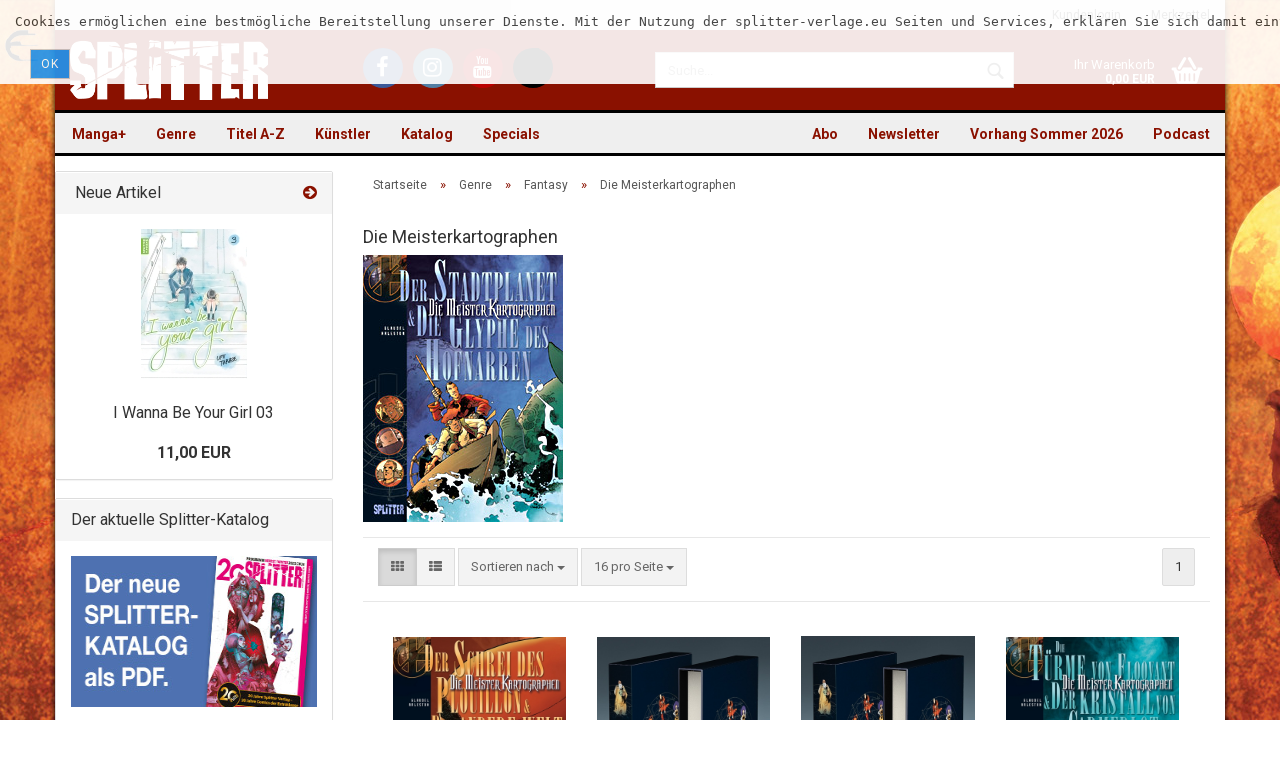

--- FILE ---
content_type: text/javascript
request_url: https://www.splitter-verlag.de/templates/Honeygrid/assets/javascript/engine/widgets/input_number.min.js?bust=7cf8fe81fd060953a18c77b945a65829
body_size: 905
content:
"use strict";gambio.widgets.module("input_number",[],function(t){var a=$(this),e=null,n=null,r=300,u=null,i={type:"float",digits:4,forceDigits:!1,stepping:1,min:0,max:null,separator:"auto",delay:500,minDelay:50},o=$.extend(!0,{},i,t),s={},l=function(){if(!o.separator||"auto"===o.separator){var t=1.1;return o.separator=t.toLocaleString().substring(1,2),o.separator}return o.separator},d=function(t){var a=t.data.target,r=t.data.type,u=t.data.dataset,i=a.val(),s="."===o.separator?i:i.replace(n,"."),l="int"===u.type?parseInt(s,10):parseFloat(s),d=Math.pow(10,u.digits);if(isNaN(l))return void jse.core.debug.info("[NUMBERINPUT] Input is not a number");if("plus"===r?l+=u.stepping:l-=u.stepping,l="number"==typeof u.max?Math.min(l,u.max):l,l="number"==typeof u.min?Math.max(l,u.min):l,l=parseInt(Math.round(l*d),10)/d,l=l.toString(),u.forceDigits){var m=l.indexOf("."),g=null;for(m===-1&&(l+=".",m=l.indexOf(".")),g=l.length-m-1;g<u.digits;)l+="0",g+=1}l=l.replace(".",e),a.val(l).trigger("keyup",[]),p(a)},p=function(t){u=u?clearTimeout(u):null,u=setTimeout(function(){t.trigger("blur",[])},r)},m=function f(t){t.preventDefault();var a=t.data.target,e=a.data(),n=e.timer||null,r=Math.max(e.delay||t.data.dataset.delay,t.data.dataset.minDelay);n&&clearTimeout(n),n=setTimeout(function(){f(t)},r),a.data({delay:r/1.5,timer:n}),d(t)},g=function(t){t.preventDefault();var a=t.data?t.data.target:null,e=null!==a?a.data():{},n=e.timer;n&&(clearTimeout(n),a.data("delay",t.data.dataset.delay))};return s.init=function(t){e=l(),n=new RegExp(e,"g"),a.find(".input-number").each(function(){var t=$(this),a=t.find("input"),e=$.extend({},o,t.data());t.on("mousedown touchstart",".btn-plus",{dataset:e,type:"plus",target:a},m).on("mouseup mouseleave touchend",".btn-plus",{dataset:e,type:"plus",target:a},g).on("mousedown touchstart",".btn-minus",{dataset:e,type:"minus",target:a},m).on("mouseup mouseleave touchend",".btn-minus",{dataset:e,type:"minus",target:a},g)}),t()},s});